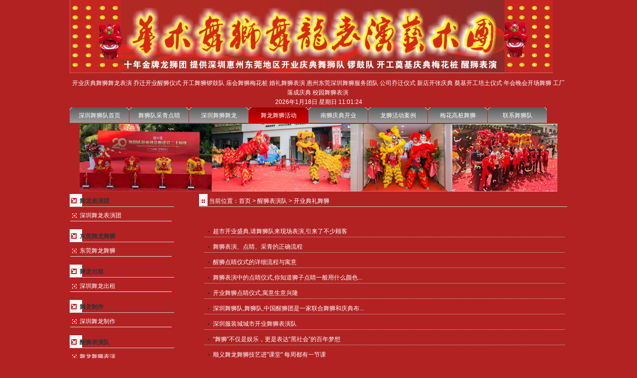

--- FILE ---
content_type: text/html; charset=utf-8
request_url: http://hswsd.com/article/nav_5_133.aspx
body_size: 5473
content:
<!DOCTYPE html PUBLIC "-//W3C//DTD XHTML 1.0 Transitional//EN" "http://www.w3.org/TR/xhtml1/DTD/xhtml1-transitional.dtd">
<html xmlns="http://www.w3.org/1999/xhtml">
<head>
<title>开业典礼舞狮-深圳舞狮队-开业乔迁舞狮表演-庆典舞狮-舞龙醒狮文化-舞龙舞狮表演 东莞惠州醒狮服务</title>
<meta name="Author" content="PageAdmin CMS" />
<meta http-equiv="X-UA-Compatible" content="IE=7" />
<meta http-equiv="Content-Type" content="text/html;charset=utf-8" />
<link href="/template/style05/lanmu.css" type="text/css" rel="stylesheet" />
<link href="/incs/public.css" type="text/css" rel="stylesheet" />
<script src="/js/all.js" type="text/javascript"></script>

</head>
<body>
<div class="page_style">
<div class="menu_box">

<div class="menu_box_style1_1">
<ul>
<li class="menu_box_style1_1_1"><a href="/"><img id="ctl00_Logo_image" src="/upload/image/2012-12/%e6%b7%b1%e5%9c%b3%e8%88%9e%e7%8b%ae%e9%98%9f(1)(2)(3)(4).jpg" style="border-width:0px;" /></a></li>
<li class="menu_box_style1_1_2">开业庆典舞狮舞龙表演 乔迁开业醒狮仪式 开工舞狮锣鼓队 庙会舞狮梅花桩 婚礼舞狮表演 惠州东莞深圳舞狮服务团队 公司乔迁仪式 新店开张庆典&nbsp;奠基开工培土仪式&nbsp;年会晚会开场舞狮&nbsp;工厂落成庆典&nbsp;校园舞狮表演&nbsp;
<div id="liveclock">&nbsp;</div>
<script type="text/javascript">
function timeprint()
{
var week; var date;
var today=new Date()
var year=today.getFullYear()
var month=today.getMonth()+1
var day=today.getDate()
var ss=today.getDay()
var hours=today.getHours()
var minutes=today.getMinutes()
var seconds=today.getSeconds()
date=year+"年"+month+"月"+day+"日 "
if(ss==0) week="星期日"
if(ss==1) week="星期一"
if(ss==2) week="星期二"
if(ss==3) week="星期三"
if(ss==4) week="星期四"
if(ss==5) week="星期五"
if(ss==6) week="星期六"
if(minutes<=9)
minutes="0"+minutes
if(seconds<=9)
seconds="0"+seconds
myclock=date+week+" "+hours+":"+minutes+":"+seconds
if(document.layers){document.layers.liveclock.document.write(myclock)
document.layers.liveclock.document.close()
}else
document.getElementById('liveclock').innerHTML=myclock
setTimeout("timeprint()",1000)
}
timeprint();
</script></li>
<li class="clear"></li>
</ul>
</div>

  <div class="menu_box_style1_2" id="MainMenu"><ul>
 
  <li class="menu_style_1" id="MainMenuItem" name="MainMenuItem"><a href='/index.aspx' class="menu_1"  id='Menu_1' target='_self'>深圳舞狮队首页</a></li>
 
  <li class="menu_style_1" id="MainMenuItem" name="MainMenuItem"><a href='/introduct/nav_3_1.aspx' class="menu_1"  id='Menu_3' target='_self'>舞狮队采青点睛</a></li>
 
  <li class="menu_style_1" id="MainMenuItem" name="MainMenuItem"><a href='/lanmu_4.aspx' class="menu_1"  id='Menu_4' target='_self'>深圳舞狮舞龙</a></li>
 
  <li class="menu_style_1" id="MainMenuItem" name="MainMenuItem"><a href='/introduct/nav_5_71.aspx' class="menu_1"  id='Menu_5' target='_self'>舞龙舞狮活动</a></li>
 
  <li class="menu_style_1" id="MainMenuItem" name="MainMenuItem"><a href='/lanmu_25.aspx' class="menu_1"  id='Menu_25' target='_self'>南狮庆典开业</a></li>
 
  <li class="menu_style_1" id="MainMenuItem" name="MainMenuItem"><a href='/lanmu_24.aspx' class="menu_1"  id='Menu_24' target='_self'>龙狮活动案例</a></li>
 
  <li class="menu_style_1" id="MainMenuItem" name="MainMenuItem"><a href='/lanmu_26.aspx' class="menu_1"  id='Menu_26' target='_self'>梅花高桩舞狮</a></li>
 
  <li class="menu_style_1" id="MainMenuItem" name="MainMenuItem"><a href='/lanmu_8.aspx' class="menu_1"  id='Menu_8' target='_self'>联系舞狮队</a></li>
 
  </ul></div>
 
<script  type="text/javascript">
<!--
var IsPageHome="0";
var Lanmu1_Id="5";
var Current_MenuItem=document.getElementById("Menu_"+Lanmu1_Id);
if(document.getElementById("MainMenuItem")!=null)
{
 var MenuItem_Objs=document.getElementsByName("MainMenuItem");
 MenuItem_Objs[0].className="menu_style_1_first";
 if(Current_MenuItem!=null){Current_MenuItem.className="menu_current_1"}
 ShowSubMenu(Lanmu1_Id,1);
}



-->
</script>



</div>



<script   type="text/javascript"> 
<!--
var Lanmu2_id="8";
var Lanmu3_id="133";
--> 
</script>

<style type="text/css">
.banner_background{width:px;height:px;background:url() no-repeat 0 0;}
</style> 
<div class="banner_box" id="banner_box">
<div class="banner_background"><img src="/upload/image/2022-07/深圳舞狮.png" width="960" height="136" alt="" /><br type="_moz" /></div>
</div>







<div class="lanmu_box_style1" id="sublanmu_style1">
<div class="lanmu_box_style1_left" id="sublanmu_style1_left">
   
<div id="Nav_75"  class="nav_box" style="">

<div class="nav_title" style=""  onclick="ShowItem('Nav_Menu_75','#')"><span class="nav_sign" style="" >舞龙表演团</span></div>


<div id="Nav_Menu_75" class="nav_menu" style="">
<ul>

     
     
     
     <li id="Nav_menulist_68"  class="nav_menu_list" style=""><a href='/introduct/nav_5_68.aspx' class="nav_menu_href" target="_self" onclick="ShowItem('Nav_submenu_68','')">深圳舞龙表演团</a>
      
    </li>
   
</ul>
</div>
</div>


   
   
   
   
   
   
<div id="Nav_76"  class="nav_box" style="">

<div class="nav_title" style=""  onclick="ShowItem('Nav_Menu_76','#')"><span class="nav_sign" style="" >东莞舞龙舞狮</span></div>


<div id="Nav_Menu_76" class="nav_menu" style="">
<ul>

     
     
     
     <li id="Nav_menulist_69"  class="nav_menu_list" style=""><a href='/introduct/nav_5_69.aspx' class="nav_menu_href" target="_self" onclick="ShowItem('Nav_submenu_69','')">东莞舞龙舞狮</a>
      
    </li>
   
</ul>
</div>
</div>


   
   
   
   
   
   
<div id="Nav_77"  class="nav_box" style="">

<div class="nav_title" style=""  onclick="ShowItem('Nav_Menu_77','#')"><span class="nav_sign" style="" >舞龙出租</span></div>


<div id="Nav_Menu_77" class="nav_menu" style="">
<ul>

     
     
     
     <li id="Nav_menulist_70"  class="nav_menu_list" style=""><a href='/introduct/nav_5_70.aspx' class="nav_menu_href" target="_self" onclick="ShowItem('Nav_submenu_70','')">深圳舞龙出租</a>
      
    </li>
   
</ul>
</div>
</div>


   
   
   
   
   
   
<div id="Nav_78"  class="nav_box" style="">

<div class="nav_title" style=""  onclick="ShowItem('Nav_Menu_78','#')"><span class="nav_sign" style="" >舞龙制作</span></div>


<div id="Nav_Menu_78" class="nav_menu" style="">
<ul>

     
     
     
     <li id="Nav_menulist_71"  class="nav_menu_list" style=""><a href='/introduct/nav_5_71.aspx' class="nav_menu_href" target="_self" onclick="ShowItem('Nav_submenu_71','')">深圳舞龙制作</a>
      
    </li>
   
</ul>
</div>
</div>


   
   
   
   
   
   
<div id="Nav_8"  class="nav_box" style="">

<div class="nav_title" style=""  onclick="ShowItem('Nav_Menu_8','#')"><span class="nav_sign" style="" >醒狮表演队</span></div>


<div id="Nav_Menu_8" class="nav_menu" style="">
<ul>

     
     
     
     <li id="Nav_menulist_9"  class="nav_menu_list" style=""><a href='/article/nav_5_9.aspx' class="nav_menu_href" target="_self" onclick="ShowItem('Nav_submenu_9','')">舞龙舞狮表演</a>
      
    </li>
   
     
     
     
     <li id="Nav_menulist_10"  class="nav_menu_list" style=""><a href='/article/nav_5_10.aspx' class="nav_menu_href" target="_self" onclick="ShowItem('Nav_submenu_10','')">庆典开业舞狮</a>
      
    </li>
   
     
     
     
     <li id="Nav_menulist_11"  class="nav_menu_list" style=""><a href='/article/nav_5_11.aspx' class="nav_menu_href" target="_self" onclick="ShowItem('Nav_submenu_11','')">威风锣鼓醒狮</a>
      
    </li>
   
     
     
     
     <li id="Nav_menulist_13"  class="nav_menu_list" style=""><a href='/article/nav_5_13.aspx' class="nav_menu_href" target="_self" onclick="ShowItem('Nav_submenu_13','')">深圳舞狮队</a>
      
    </li>
   
     
     
     
     <li id="Nav_menulist_133"  class="nav_menu_list" style=""><a href='/article/nav_5_133.aspx' class="nav_menu_href" target="_self" onclick="ShowItem('Nav_submenu_133','')">开业典礼舞狮</a>
      
    </li>
   
     
     
     
     <li id="Nav_menulist_134"  class="nav_menu_list" style=""><a href='/article/nav_5_134.aspx' class="nav_menu_href" target="_self" onclick="ShowItem('Nav_submenu_134','')">年会开场舞狮</a>
      
    </li>
   
     
     
     
     <li id="Nav_menulist_135"  class="nav_menu_list" style=""><a href='/article/nav_5_135.aspx' class="nav_menu_href" target="_self" onclick="ShowItem('Nav_submenu_135','')">惠州舞狮队</a>
      
    </li>
   
     
     
     
     <li id="Nav_menulist_136"  class="nav_menu_list" style=""><a href='/article/nav_5_136.aspx' class="nav_menu_href" target="_self" onclick="ShowItem('Nav_submenu_136','')">东莞舞狮队</a>
      
    </li>
   
     
     
     
     <li id="Nav_menulist_137"  class="nav_menu_list" style=""><a href='/article/nav_5_137.aspx' class="nav_menu_href" target="_self" onclick="ShowItem('Nav_submenu_137','')">东莞舞狮表演</a>
      
    </li>
   
     
     
     
     <li id="Nav_menulist_138"  class="nav_menu_list" style=""><a href='/article/nav_5_138.aspx' class="nav_menu_href" target="_self" onclick="ShowItem('Nav_submenu_138','')">舞狮队</a>
      
    </li>
   
</ul>
</div>
</div>


   
   
   
   
   
   
<div id="Nav_84"  class="nav_box"  style="">

<div class="nav_title" style=""><span class="nav_sign" style="">深圳舞狮网</span></div>


<div id="Nav_Conent_84"  class="nav_content" style="">深圳舞狮队,深圳舞龙队.深圳舞狮,提供舞狮表演服务,深圳舞龙表演,深圳舞狮子,威风锣鼓表演,梅花桩高桩舞狮,舞狮踩桩表演,开业醒狮点睛,广东舞狮|深圳舞狮队|佛山醒狮表演|惠州醒狮团|专业庆典舞狮舞龙,广东深圳舞狮队/深圳舞龙/提供舞狮舞龙表演/威风锣鼓 本团承接业务 舞狮表演、醒狮菜青、梅花桩狮、广东舞狮、浙江舞狮、江苏舞狮、四川舞狮、上海舞狮、杭州舞狮、青岛舞狮、大连舞狮、女子水鼓、深圳女子水鼓、东莞女子水鼓、女子激光水鼓、女子打击乐水鼓、 本团实力雄厚，设备一流。 一 舞狮表演内容: 1、舞狮普通对狮(带三张凳步步高表演) 2、梅花桩狮&quot;狮王争霸&quot;表演(雄狮踩梅花桩阵表演) 3、大型威风锣鼓广场表演 二 舞狮表演范围： 1、开业庆典、剪彩、揭牌、开工、奠基、开盘 2、大小企业周年庆典、上市 3、公益活动、文艺晚会开场 4、婚庆醒狮献瑞、醒狮祝寿、醒狮祭神等上千种不同类型的醒狮表演</div>
</div>


   
   
   
   
   
</div>
<div class="lanmu_box_style1_right" id="sublanmu_style1_right">





<div class="uc_lanmu_box">
<div class="uc_lanmu_site">
<ul>
<li class="uc_lanmu_site_1">当前位置：<a href='/index.aspx'>首页</a> &gt; <a href='#'>醒狮表演队</a> &gt <a href='/article/nav_5_133.aspx'>开业典礼舞狮</a></li>
<li class="uc_lanmu_site_2">开业典礼舞狮</li>
</ul>
</div>
<div class="uc_lanmu_content">
<div id="Introduct_Content">&nbsp;</div>

     <ul>
    
       <li class="article_style_1">
       <span class="article_title"><a href="/articleinfo/detail_5_133_1165.aspx" target="_self"  style="">超市开业盛典,请舞狮队来现场表演,引来了不少顾客</a></span>
       <span class="article_date" style="display:none">2025-07-04</span>
       <span class="clear"></span></li>
      
       <li class="article_style_1">
       <span class="article_title"><a href="/articleinfo/detail_5_133_1132.aspx" target="_self"  style="">舞狮表演、点睛、采青的正确流程</a></span>
       <span class="article_date" style="display:none">2025-04-29</span>
       <span class="clear"></span></li>
      
       <li class="article_style_1">
       <span class="article_title"><a href="/articleinfo/detail_5_133_1131.aspx" target="_self"  style="">醒狮点睛仪式的详细流程与寓意</a></span>
       <span class="article_date" style="display:none">2025-04-29</span>
       <span class="clear"></span></li>
      
       <li class="article_style_1">
       <span class="article_title"><a href="/articleinfo/detail_5_133_1129.aspx" target="_self"  style="">舞狮表演中的点睛仪式,你知道狮子点睛一般用什么颜色...</a></span>
       <span class="article_date" style="display:none">2025-04-29</span>
       <span class="clear"></span></li>
      
       <li class="article_style_1">
       <span class="article_title"><a href="/articleinfo/detail_5_133_1113.aspx" target="_self"  style="">开业舞狮点睛仪式,寓意生意兴隆</a></span>
       <span class="article_date" style="display:none">2025-04-20</span>
       <span class="clear"></span></li>
      
       <li class="article_style_1">
       <span class="article_title"><a href="/articleinfo/detail_5_133_1001.aspx" target="_self"  style="">深圳舞狮队,舞狮队,中国醒狮团是一家联合舞狮和庆典布...</a></span>
       <span class="article_date" style="display:none">2022-03-22</span>
       <span class="clear"></span></li>
      
       <li class="article_style_1">
       <span class="article_title"><a href="/articleinfo/detail_5_133_984.aspx" target="_self"  style="">深圳服装城城市开业舞狮表演队</a></span>
       <span class="article_date" style="display:none">2022-03-22</span>
       <span class="clear"></span></li>
      
       <li class="article_style_1">
       <span class="article_title"><a href="/articleinfo/detail_5_133_1024.aspx" target="_self"  style="">“舞狮”不仅是娱乐，更是表达“黑社会”的百年梦想</a></span>
       <span class="article_date" style="display:none">2015-04-16</span>
       <span class="clear"></span></li>
      
       <li class="article_style_1">
       <span class="article_title"><a href="/articleinfo/detail_5_133_1023.aspx" target="_self"  style="">顺义舞龙舞狮技艺进&quot;课堂&quot; 每周都有一节课</a></span>
       <span class="article_date" style="display:none">2015-04-16</span>
       <span class="clear"></span></li>
      
       <li class="article_style_1">
       <span class="article_title"><a href="/articleinfo/detail_5_133_1022.aspx" target="_self"  style="">机器人能干重活还能舞狮按摩</a></span>
       <span class="article_date" style="display:none">2015-04-16</span>
       <span class="clear"></span></li>
      
       <li class="article_style_1">
       <span class="article_title"><a href="/articleinfo/detail_5_133_1021.aspx" target="_self"  style="">舞狮送福迎开售 生活礼包大放送</a></span>
       <span class="article_date" style="display:none">2015-04-16</span>
       <span class="clear"></span></li>
      
       <li class="article_style_1">
       <span class="article_title"><a href="/articleinfo/detail_5_133_1020.aspx" target="_self"  style="">琼海博鳌青塘山舞狮队</a></span>
       <span class="article_date" style="display:none">2015-04-16</span>
       <span class="clear"></span></li>
      
      </ul>
    






</div>
</div>
</div>
<div class="clear" id="sublanmu_style1_bottom"></div>
</div>
<script   type="text/javascript"> 
<!-- 
   var lanmu_nav_menu=document.getElementById("Nav_Menu_8");  
   var   lanmu_nav_submenu=document.getElementById("Nav_submenu_133");    
   if(lanmu_nav_menu!=null)
    {
      lanmu_nav_menu.style.display="";
    }
   if(lanmu_nav_submenu!=null)
    {
      lanmu_nav_submenu.style.display="";
    }
-->   
</script>
<div class="bottom_box"><p align="center" style="text-align: left; line-height: 1px; background-color: #666666; height: 5px; font-size: 1px">&nbsp;</p>
<p align="center"><span style="color: #ffffff"><span style="background-color: #ff0000"><a onclick="this.style.behavior='url(#default#homepage)';this.setHomePage('http://www.pageadmin.net');" href="#"><span style="color: #ffffff"><span style="font-family: 宋体"><span style="font-size: 12px">设为首页</span></span></span></a><span style="font-family: 宋体"><span style="font-size: 12px"> | </span></span></span></span><span style="color: #ffffff"><span style="background-color: #ff0000"><a onclick="window.external.addFavorite(window.location,'pageadmin')" href="javascript:;"><span style="color: #ffffff"><span style="font-family: 宋体"><span style="font-size: 12px">加入收藏</span></span></span></a><span style="font-family: 宋体"><span style="font-size: 12px"> | </span></span></span></span><span style="background-color: #ff0000"><span style="color: #ffffff"><a href="/index.aspx?menuid=8&amp;type=feedback&amp;lanmuid=20&amp;language=cn"><span style="color: #ffffff"><span style="font-family: 宋体"><span style="font-size: 12px">联系我们</span></span></span></a><span style="font-family: 宋体"><span style="font-size: 12px">&nbsp; 深圳龙岗坂田地铁B出口杨美村33号一楼.深圳舞龙舞狮表演艺术团</span></span></span></span></p><script src="/include/count.aspx?referer="  type="text/javascript"></script></div></div></body></html>


--- FILE ---
content_type: text/css
request_url: http://hswsd.com/template/style05/lanmu.css
body_size: 4523
content:
/*网站基础样式*/
body,div,ul,li,table,p,h1,form,legend,fieldset,input button,select,textarea,button{margin:0px;padding:0px;font-family:inherit;font-size:inherit;}
ul,li{list-style:none;}
table{border-collapse:collapse;border-spacing:0;}
a{color:#ffffff;text-decoration:none;}
a:hover{text-decoration:underline;}

body{word-wrap:break-word;text-align:center;font:12px/1.6em Tahoma,Helvetica,Arial,sans-serif;color:#ffffff;background-color:#b22222;}
.page_style{width:1000px;margin:0px auto 0px auto;text-align:center;background-color:#b22222;overflow:hidden;}
.clear{clear:both;font-size:0px;height:0px;line-height:0px;width:0px;margin:0 0 0 0;padding:0 0 0 0;overflow:hidden}


/*menu样式*/

.menu_box{clear:both;width:100%;padding:0 0 0 0;}

   /**********LOGO在上方样式***********/
.menu_box_style1_1{clear:both;border:0 solid #cccccc;}
.menu_box_style1_1_1{float:left;}
.menu_box_style1_1_2{float:right;padding:5px 0 0 0;}
.menu_box_style1_2{clear:both;text-align:left;height:32px;}

.menu_style_1_first{float:left;width:120px;text-align:center;margin:0 0 0 0;background:url(images/menu_style_out.gif) no-repeat 0 0;}
.menu_style_1{float:left;width:120px;text-align:center;margin:0 0 0 0;background:url(images/menu_style_out.gif) no-repeat 0 0;}


a.menu_1:link{display:block;height:24px;width:120px;color:#ffffff;text-decoration:none;font-weight:normal;padding:8px 0 0 0;}
a.menu_1:visited {display:block;height:24px;width:120px;color:#ffffff;text-decoration:none;font-weight:normal;padding:8px 0 0 0;}
a.menu_1:hover {display:block;height:24px;width:120px;color:#ffffff;text-decoration:none;font-weight:normal;padding:8px 0 0 0;background:url(images/menu_style_over.gif) no-repeat 0 0;}

a.menu_current_1{display:block;height:24px;width:120px;color:#ffffff;text-decoration:none;font-weight:normal;padding:8px 0 0 0;background:url(images/menu_style_over.gif) no-repeat 0 0;}


   /**********LOGO在左侧样式***********/
.menu_box_style2_1{border:0 solid #cccccc;text-align:right;padding:5px 2px 0 0}
.menu_box_style2_2{clear:both;border:0 solid #ffffff;height:60px;}
.menu_box_style2_2_1{float:left;border:0 solid #cccccc;margin:0 0 0 0;width:240px;overflow:hidden;}
.menu_box_style2_2_2{float:right;overflow:hidden;text-align:right;padding:28px 0 0 0;}

.menu_style_2_first{float:left;width:120px;text-align:center;background:url(images/menu_style_out.gif) no-repeat 0 0;}
.menu_style_2{float:left;width:120px;text-align:center;background:url(images/menu_style_out.gif) no-repeat 0 0;}


a.menu_2:link{display:block;height:24px;width:120px;color:#ffffff;text-decoration:none;font-weight:normal;padding:8px 0 0 0}
a.menu_2:visited {display:block;height:24px;width:120px;color:#ffffff;text-decoration:none;font-weight:normal;padding:8px 0 0 0}
a.menu_2:hover {display:block;height:24px;width:120px;color:#ffffff;text-decoration:none;font-weight:normal;background:url(images/menu_style_over.gif) no-repeat 0 0;padding:8px 0 0 0}

a.menu_current_2{display:block;height:24px;width:120px;color:#ffffff;text-decoration:none;font-weight:normal;background:url(images/menu_style_over.gif) no-repeat 0 0;padding:8px 0 0 0}

/*banner样式*/

.banner_box{clear:both;padding:0 0 0 0;margin:2px 0 0 0;}
.banner_small_box{clear:both;padding: 0 0 0 0;margin:0 0 5px 0;}



/*栏目布局样式*/
.lanmu_box{clear:both;margin:5px 0 0 0;overflow:hidden;}

.lanmu_box_style1{clear:both;margin:5px 0 0 0;overflow:hidden;}
.lanmu_box_style1_left{float:left;width:210px;margin:0 10px 0 0;overflow:hidden;text-align:left;}
.lanmu_box_style1_right{float:right;width:740px;margin:0 0 0 0;overflow:hidden;text-align:left;}

.lanmu_box_style2{clear:both;margin:5px 0 0 0;overflow:hidden;}
.lanmu_box_style2_left{float:left;width:740px;margin:0 10px 0 0;overflow:hidden;text-align:left;}
.lanmu_box_style2_right{float:right;width:210px;margin:0 0 0 0;overflow:hidden;text-align:left;}

.lanmu_box_style3{clear:both;margin:5px 0 0 0;overflow:hidden;}
.lanmu_box_style3_left{float:left;width:210px;margin:0 10px 0 0;overflow:hidden;text-align:left;}
.lanmu_box_style3_middle{float:left;width:520px;margin:0 0 0 0;overflow:hidden;text-align:left;}
.lanmu_box_style3_right{float:right;width:210px;margin:0 0 0 10px;overflow:hidden;text-align:left;}



/*栏目导航样式*/
.nav_box{clear:both;width:100%;margin:0 0 10px 0;overflow:hidden;}
.nav_sign{float:left;text-align:left;padding:5px 0 0 20px;}
.nav_more{float:right;font-weight:normal;padding:8px 10px 0 10px;margin:0 0 0 0;background:url(public/more_icon.gif) no-repeat 0 13px;}
.nav_more a{line-height:15px;font-size:10px;}
.nav_title{font-weight:bold;border:0 solid #cccccc;border-width:0px 0px 1px 0px;height:25px;text-align:left;color:#333333;background:url(images/lanmu_sign_bg.gif) no-repeat 0 0;overflow:hidden;cursor:pointer;}
.nav_header{text-align:left;padding:0 0 0 0;margin:0 0 0 0}

.nav_content{margin:0 0 0 0;padding:5px 5px 5px 5px;border:0px solid #cccccc;text-align:left;}

.nav_menu{margin:0 0 0 0;padding:5px 5px 5px 0;border:0px solid #cccccc;text-align:left;}
.nav_menu_list{text-align:left;padding:3px 5px 3px 20px;background:url(images/lanmu_nav_menu_bg.gif) no-repeat 0 2px;}
.nav_submenu_list{margin:5px 0 0 0;text-align:left;padding:0 5px 0 20px;background:url(images/lanmu_nav_submenu_bg.gif)  no-repeat 3px 0;}
a.nav_menu_href{text-align:left;}
a.nav_submenu_href{text-align:left;}

.nav_list{margin:0 0 0 0;padding:5px 5px 5px 5px;border:0px solid #cccccc;text-align:left;overflow:hidden;}
.nav_list_style_1{text-align:left;border:0 dotted #cccccc;border-width:0 0 0 0;padding:5px 0 0 12px;background:url(images/article_arrow.gif)  no-repeat 5px 14px;}
.nav_list_style_2{text-align:center;border:0 solid #cccccc;margin:5px 0 5px 0;}
.nav_list_date{padding:0 0 0 5px;}
.nav_list_image{margin:0 5px 5px 0;border:1px solid #dddddd;}
a.nav_list_title{text-align:left;}

.nav_list_tj_box{clear:both;padding:0 0 5px 0;margin:0 0 5px 0;text-align:left;border:0 dotted #dddddd;border-width:0 0 1px 0;width:100%;overflow:hidden;}
.nav_list_tj_content{overflow:hidden}
.nav_list_tj_image{float:left;margin:0 0 0 0;margin:5px 15px 5px 5px;}
a.nav_list_tj_title{text-align:left;height:20px;font-weight:bold;}

/*模块布局样式*/
.template_box{clear:both;margin:0 0 5px 0;border:0 solid #cccccc;overflow:hidden;}                 /*模块整行布局样式*/
.template_box_layout_left{float:left;margin:0 0 5px 0;border:0 solid #cccccc;overflow:hidden;}  /*模块左布局样式*/
.template_box_layout_right{float:none!important;float:right;margin:0 0 5px 0;border:0 solid #cccccc;overflow:hidden;}   /*模块右布局样式*/

.template_box_1{clear:both;text-align:center;padding:5px 0 5px 0;border:0px solid #cccccc;overflow:hidden;height:100%;}/*整行内容样式*/
.template_box_1_layout_left{clear:both;text-align:center;margin:0 10px 0 0;padding:5px 0 5px 0;border:0px solid #cccccc;overflow:hidden;height:100%;} /*左模块内容样式*/
.template_box_1_layout_right{clear:both;text-align:center;margin:0 0 0 0;padding:5px 0 5px 0;border:0px solid #cccccc;overflow:hidden;height:100%;} /*右模块内容样式*/

.template_title{margin:0 0 0 0;height:25px;text-align:left;border:0 solid #cccccc;border-width:0 0 1px 0;background:url(images/template_title_bg.gif) no-repeat 5px 4px;}
.template_title_layout_left{clear:both;margin:0 10px 0 0;height:25px;text-align:left;border:0 solid #cccccc;border-width:0 0 1px 0;background:url(images/template_title_bg.gif) no-repeat 5px 4px;}
.template_title_layout_right{clear:both;margin:0 0 0 0;height:25px;text-align:left;border:0 solid #cccccc;border-width:0 0 1px 0;background:url(images/template_title_bg.gif) no-repeat 5px 4px;}

.template_sign{float:left;text-align:left;padding:5px 0 0 18px;font-weight:bold}
.template_more{float:right;font-weight:normal;padding:8px 10px 0 10px;margin:0 0 0 0;background:url(public/more_icon.gif) no-repeat 0 13px;}
.template_more a{line-height:15px;font-size:10px;}
.template_header{text-align:left;padding:0 0 0 0;margin:0 0 0 0}

.template_introduct_content{margin:0 0 0 0;padding:0 10px 0 10px;text-align:left;border:0 solid #cccccc;}

.template_list_box{clear:both;margin:0 0 0 0;padding:0 5px 0 5px;overflow:hidden;}
.template_list_box_left{padding:0 5px 0 10px;overflow:hidden;}
.template_list_box_right{padding:0 20px 0 5px;width:100%;overflow:hidden;}

.template_list_title_box{clear:both;height:25px;text-align:left;border:0 dotted #cccccc;border-width:0 0 1px 0;width:100%;background:url(images/article_arrow.gif)  no-repeat 5px 14px;overflow:hidden}
.template_list_title_left{float:left;text-align:left;padding:5px 0 0 15px;}
.template_list_title_right{float:right;text-align:right;padding:5px 5px 0 0;color:#666666;}
a.template_list_title{text-align:left;}

.template_list_tj_box{clear:both;padding:0 0 5px 0;margin:0 0 5px 0;text-align:left;border:0 dotted #dddddd;border-width:0 0 1px 0;width:100%;overflow:hidden;}
.template_list_tj_content{overflow:hidden}
.template_list_tj_image{float:left;margin:0 0 0 0;margin:5px 15px 5px 5px;}
a.template_list_tj_title{text-align:left;height:20px;font-weight:bold;}


.template_pic_box{clear:both;margin:0 0 0 0;width:99%;margin-left:auto;margin-right:auto;text-align:center;overflow:hidden;}
.template_pic_1{text-align:center;}  
.template_pic_2{text-align:center;} 
.template_pic_image{margin:5px 10px 0 10px;border:0 solid #cccccc;}
.template_pic_spacing{text-align:center;line-height:0px;font-size:0px;border:0 dotted #cccccc;border-width:0 0 0 0;margin:5px 0 10px 0} 

/*栏目内容样式*/
.uc_lanmu_box{text-align:left;padding:0 0 0 0;border:0 solid #cccccc;}
.uc_lanmu_site{clear:both;border:1px solid #cccccc;border-width:0 0 1px 0;text-align:left;height:25px;}
.uc_lanmu_site_1{float:left;padding:5px 5px 0 20px;background:url(images/site_icon.gif) no-repeat 0 0;}
.uc_lanmu_site_2{float:left;font-weight:bold;padding:5px 0 0 18px;display:none;}
.uc_lanmu_content{padding:10px 5px 5px 10px;border:0 solid #CAEAFF;text-align:left;}
.uc_lanmu_page{clear:both;text-align:center;padding:1px 5px 0px 5px;background-color:#ffffff;height:25px;margin:15px 0 10px 0;}

.uc_lanmu_pn{font-size:13px;color:#666666;}
.uc_lanmu_prevtitle{height:25px}
.uc_lanmu_nexttitle{height:25px}

#Introduct_Content{line-height:25px}
#Infor_Content{font-size:13px;line-height:25px}
#innerpage{font-size:13px;}
a.innerpage{padding:2px 8px 2px 8px;background-color:#ffffff;border:1px solid #cccccc}

/*栏目内容> 文章列表*/

.article_style_1{clear:both;height:25px;margin:0 0 5px 0;text-align:left;border:0 dotted #cccccc;border-width:0 0 1px 0;}
.article_title{float:left;text-align:left;padding:5px 0 0 18px;background:url(images/article_arrow.gif)  no-repeat 8px 13px;}
.article_date{float:right;text-align:right;padding:5px 10px 0 0;}

.article_style_2{clear:both;text-align:center;border:0 solid #eeeeee;margin:0 0 15px 0;overflow:hidden;}
.article_style_2_image{margin:5px 0 5px 0;border:1px solid #dddddd}
a.article_style_2_title{text-align:left;line-height:20px;}

.article_style_3{clear:both;text-align:left;border:1px dotted #dddddd;margin:0 0 5px 0;padding:10px 0 0 0;border-width:0 0 1px 0;overflow:hidden;}
.article_style_3_box_1{float:left;padding:0 15px 0 15px;}
.article_style_3_box_2{float:none!important;float:left;margin:0 0 0 10px;color:#666666;overflow:hidden;}
.article_style_3_image{margin:0 0 5px 0;border:1px solid #dddddd}
.article_style_3_date{padding:0 0 0 15px;color:#666666}
a.article_style_3_title{text-align:left;height:20px;font-weight:bold;}

.articleinfor_box_1{clear:both;width:100%;text-align:left;margin:10px 0 10px 0;padding:0 5px 0 5px;overflow:hidden;}
.articleinfor_box_1_left{float:left;text-align:center;margin:15px 20px 10px 10px;overflow:hidden;}
.articleinfor_box_1_right{float:none!important;float:left;text-align:left;margin:15px 0 10px 0;overflow:hidden;}

.articleinfor_title{text-align:center;padding:10px 0 5px 0;border:0 dotted #cccccc;border-width:0 0 1px 0;margin:0 0 5px 0}
.articleinfor_title h1{font-size:14px;font-weight:bold;}
.articleinfor_title_1{text-align:left;border:0 dotted #cccccc;border-width:0 0 1px 0;margin:0 0 5px 0;padding:0 0 0 0;width:100%;overflow:hidden;}   /*图文展示用*/
.articleinfor_title_1 h1{font-size:13px;font-weight:bold;}
.articleinfor_tishi{margin:5px 0 10px 0;text-align:right}

.articleinfor_detail{clear:both;font-weight:bold;border:0 solid #cccccc;text-align:left;padding:0 0 0 5px;border-width:0 0 1px 0;width:100%}
.articleinfor_box_2{text-align:left;padding:10px 10px 0 10px;}
.articleinfor_image{width:250px;margin:0 0 0 0;border:0 solid #cccccc;cursor:pointer;}
.articleinfor_download{text-align:center;width:250px;background-color:#ffff99;border:1px solid #ff9900;padding:2px 0 3px 0;}
.articleinfor_download a{color:#ff0000}


/*栏目内容> 产品列表版快*/
.product_style_1{text-align:center;border:0 solid #cccccc;margin:0 0 15px 0;}
.product_style_1_image{margin:5px 0 5px 0;}

.product_style_2{clear:both;text-align:left;border:1px solid #dddddd;margin:0 0 0 0;padding:15px 0 5px 0;border-width:0 0 1px 0;height:100%;overflow:hidden;}
.product_style_2_box_1{float:left;text-align:center;margin:0 15px 0 0;padding:0 0 0 15px;}
.product_style_2_box_2{float:none!important;float:left;margin:0 0 0 10px;overflow:hidden;}
.product_style_2_image{margin:0 0 5px 0;border:0 solid #dddddd}

.productinfo_box_1{clear:both;width:100%;text-align:left;margin:10px 0 5px 0;padding:0 5px 0 5px;overflow:hidden;}
.productinfo_box_1_left{float:left;text-align:center;margin:15px 20px 10px 10px;overflow:hidden;}
.productinfo_box_1_right{float:none!important;float:left;text-align:left;margin:15px 0 10px 0;overflow:hidden;}

.productinfo_title{text-align:left;border:0 dotted #cccccc;border-width:0 0 1px 0;margin:0 0 5px 0;padding:0 0 0 0;width:100%;overflow:hidden;}
.productinfo_title h1{font-size:13px;font-weight:bold;}

.productinfo_detail{clear:both;font-weight:bold;border:0 solid #cccccc;text-align:left;border-width:0 0 1px 0;width:100%;overflow:hidden;}
.productinfo_box_2{text-align:left;padding:10px 10px 0 10px;}
.productinfo_image{width:250px;margin:0 0 0 0;border:0 solid #cccccc;cursor:pointer;}



/*栏目> 购物车版快*/
.order_header{height:30px;background:url(public/order_bg.gif) repeat 0 0;border:0 solid #cccccc;border-width:0 0 1px 0}
.order_header_text{color:#ffffff;font-weight:bold}
.order_style{border:0 solid #cccccc;border-width:0 1px 1px 1px}
.order_button{width:80px;height:22px;padding-top:3px;background:url(public/button.gif) no-repeat 0 0;cursor:pointer;border-width:0px}
.orderinfor_table{width:98%;border:1px solid #dddddd;}
.orderinfor_table td{border:1px solid #dddddd;}

/*栏目> 招/应聘版快*/
.hrzp_header{height:25px;border:0 dashed #cccccc;background-color:#0099CC;}
.hrzp_header_title{color:#ffffff;}
.hrzp_list{height:28px;border:0 solid #dddddd;border-width:0 0 1px 0;}

.hrzpinfo_table{width:99%;border:1px solid #dddddd;}
.hrzpinfo_table td{border:1px solid #dddddd;}
.hrzpinfo_head{font-weight:bold;text-align:center;background-color:#EDEDED}

.hrjoin_table{width:99%;border:1px solid #dddddd;}
.hrjoin_item{background-color:#eeeeee}

.hrview_table{width:99%;border:1px solid #dddddd;table-layout:fixed;}
.hrview_table td{border:1px solid #dddddd;}

/*栏目> 用户反馈*/
.feedback_table{width:98%;border:1px solid #dddddd;}
.feedback_table td{border:1px solid #dddddd;}

.feedback_box{margin:5px 0 10px 5px;border:1px solid #cccccc;padding:15px 0 10px 5px;height:100%;overflow:hidden;}
.feedbacklist_box{border:0 solid #cccccc;margin:5px 0 5px 5px;}
.feedbacklist_item_box{clear:both;border:0 solid #cccccc;border-width:1px 1px 1px 1px;padding:5px 5px 10px 10px;margin:0 0 15px 0;height:100%;overflow:hidden;}
.feedbacklist_item_jiange{clear:both;height:2px;line-height:0px;font-size:1px;border:0 dotted #cccccc;border-width:0 0 1px 0;margin:5px 0 5px 0}


/*bottom样式*/
.bottom_box{clear:both;padding:0 0 0 0;border:0 solid #666666;margin:5px 0 5px 0;text-align:left;width:100%}



/*以下为JS调用区的样式*/

/*链接样式*/
.link_box{clear:both;border:0 solid #cccccc;text-align:center;width:100%}
.link_list{padding:0 5px 5px 5px;text-align:left;float:left;margin:0 0 0 0}
.link_image{border:1px solid #cccccc}
a.link{text-decoration:none;}

/*搜索调用样式*/
.searchbox{clear:both;}
.searchbox_item{height:25px;padding:0 0 0 0;}
.searchbox_textbox{width:105px;height:17px;border:1px solid #cccccc;margin:0 5px 0 0}


/*幻灯片样式*/
.slide_box{position:relative;}
.slide_item{position:absolute;bottom:0px;right:0px;}
.slide_item li{float:left;width:22px;height:16px;overflow:hidden;background:url(public/f_off.gif) no-repeat;cursor:pointer;color:#fff;text-align:center;font-family:Arial;font-size:11px}
.slide_item li.current{background-image:url(public/f_on.gif)}
.slide_image{border:0 solid #cccccc;}
a.slide_title{font-weight:bold;margin:3px 0 2px 0;}


/*登陆界面*/
.loginbox_item{height:20px;padding:0 0 0 0;padding:0 5px 5px 0;text-align:left;font-size:9pt;}
.loginbox_textbox{width:100px;height:15px;border:0 solid #cccccc;border-width:1px 1px 1px 1px}
.loginbox_textbox_yzm{width:40px;height:15px;border:0 solid #cccccc;border-width:1px 1px 1px 1px}
.loginbox_submit{width:90px;height:20px;border:0 solid #333333;border-width:0 1px 1px 0;background-color:#dddddd;cursor:pointer;}
a.logined_href:link{font-size:9pt;color:#FF0000;text-decoration:underline}
a.logined_href:visited{font-size:9pt;color:#FF0000;;text-decoration:underline}
a.logined_href:hover{font-size:9pt;color:#FF0000;text-decoration:underline}

/*问卷调查*/
.vote_title{padding:0 2px 2px 8px;text-align:left;font-weight:bold}
.vote_item{height:25px;padding:0 0 0 0;}
.vote_item_1{height:25px;padding:0 0 0 0;text-align:center;padding:5px 0 0 0;}